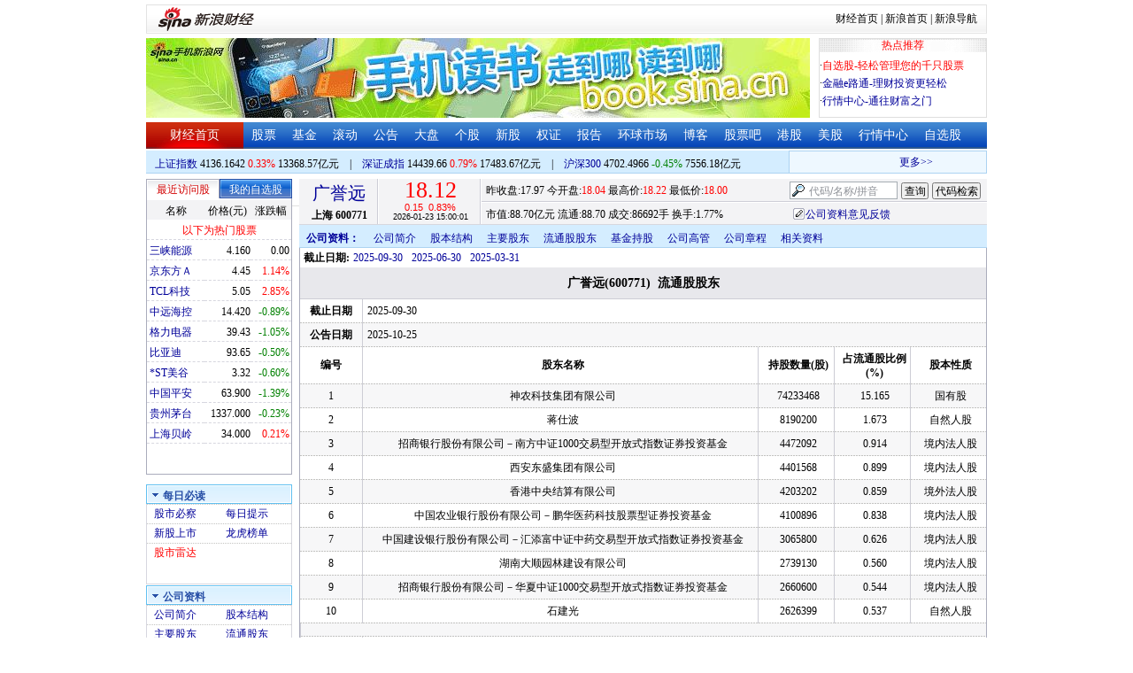

--- FILE ---
content_type: text/css
request_url: https://vip.stock.finance.sina.com.cn/corp/view/css/style4.css
body_size: 4196
content:
body,ul,ol,li,p,h1,h2,h3,h4,h5,h6,form,fieldset,table,td,img,div{margin:0;padding:0;border:0;}
body,ul,ol,li,p,form,fieldset,table,td{font-family:"宋体";}
body{background:#fff;color:#000;}
td,p,li,select,input,textarea,div{font-size:12px;}

ul{list-style-type:none;}
select,input{vertical-align:middle; padding:0; margin:0;}

.f14 {font-size:14px;}
.lh20 {line-height:20px;}
.lh23{line-height:23px;}
.b1{border:1px #fcc solid;}

a{text-decoration: underline;color:#009}
a:visited{color:#333333;}
a:hover{color:#f00;}

.f14links{line-height:23px;}
.f14links,.f14links a{font-size:14px;color:#009;}
.f14links a:hover{color:#F00;}
.f14links li{padding-left:13px;background:url(http://image2.sina.com.cn/dy/legal/2006index/news_law_hz_012.gif) no-repeat 3px 45%;}

.clearit{clear:both;font-size:0;line-height:0;height:0;}

#wrap{width:950px;margin:0 auto;}
#main{background:url(http://image2.sina.com.cn/cj/realstock/image3/finance_in_ws_039.gif) repeat-y #fff; clear:both;}


/* Banner */
.banner01{ text-align:center;}

/* 导航栏 */
.nav{width:950px; height:30px;overflow:visible; background:url(http://image2.sina.com.cn/cj/realstock/image3/finance_in_ws_001.gif) repeat-x; clear:both; border-bottom:1px #fff solid;}
.nav li{text-align:center; color:#fff; float:left; font-weight:normal; font-size:14px; padding:6px 9px 0 9px; height:24px; cursor:pointer;}
.nav a:link,.nav a:visited{color:#fff;text-decoration:none;}
.nav a:hover,.nav a:active{color:#fff;text-decoration:underline;}
.nav .navRedLi{width:110px; padding:6px 0 0 0; background:url(http://image2.sina.com.cn/cj/realstock/image3/finance_in_ws_003.gif);}
.nav .navzixuan2{padding:6px 0 0 30px; background:url(http://image2.sina.com.cn/cj/realstock/image3/zixuan6.gif) no-repeat right;}
/* 导航下 */
.navbtm{width:950px; height:25px; overflow:hidden; clear:both; margin-top:1px; border-bottom:1px #acd3f2 solid; background:#d4edff;}
.navbtm .navbtmblk1{width:716px; float:left; padding:7px 0 0 10px;}
.navbtm .navbtmmaquee{width:212px; height:24px; line-height:24px; float:right; background:#eef8ff; border:1px #acd3f2 solid; border-bottom:none; padding:0 5px;}
.navbtm .navbtmmaquee a{text-decoration:none;}

/* 左侧 */
#left{width:165px; float:left; overflow:hidden; margin:0 8px 0 0;}

.LBlk01{width:165px; height:333px; overflow:hidden; clear:both; border-bottom:1px #AAACBC solid; background:url(http://image2.sina.com.cn/cj/realstock/image3/finance_in_ws_027.gif) repeat-y;}
ul.LTab01{width:165px; height:22px; overflow:hidden; clear:both; margin-bottom:2px;}
ul.LTab01 li{height:20px; line-height:20px; padding:2px 0 0 0; text-align:center; float:left;}
li.Menu01On{width:83px; color:#D20101; background:url(http://image2.sina.com.cn/cj/realstock/image3/finance_in_ws_028.gif) no-repeat; cursor:default;}
li.Menu01Off{width:82px; color:#fff; background:url(http://image2.sina.com.cn/cj/realstock/image3/finance_in_ws_029.gif) no-repeat; cursor:pointer;}
table.LTabBlk01{width:163px; margin:0 0 0 1px;}
table.LTabBlk01 th{background:#F3F3F5; height:20px; line-height:20px; padding:2px 0 0 0; text-align:center; font-weight: normal;}
table.LTabBlk01 th.LTabBlk01ThName{width:65px;}
table.LTabBlk01 th.LTabBlk01ThValue{width:52px;}
table.LTabBlk01 th.LTabBlk01ThZdf{width:46px;}
table.LTabBlk01 td{text-align:center; padding:2px 0 0 0; line-height:20px; height:20px; border-bottom:1px #D7D7DF dashed;}
/* login begin */
#login_input {width:163px; font-size:12px; margin-left:1px; margin-top:10px;}
#login_input a:link {color:#000099; text-decoration:underline;}
#login_input a:visited {color:#000099; text-decoration:underline;}
#login_input a:hover {color:#000; text-decoration:underline;}
#login_input a:active {color:#000; text-decoration:underline;}
#login_input ul {list-style:none;}
#login_input label {border-top:1px solid #d7d7de; height:0px; line-height:0px; font-size:0px; border-bottom:1px solid #fff; clear:both; display:block; margin:10px 0;}

#inputHead {text-align:center; font-weight:bold; font-size:14px;}

#nameAndPwd {padding:15px 0 0 10px; margin:0px;}
#nameAndPwd input.loginInput {width:80px; height:1.2em; font-size:12px; line-height:1.2em;}
#nameAndPwd li.rememberId {padding-left:40px;}
#nameAndPwd li {height:25px; line-height:20px;}

.rememberId {margin:0 0 0 10px;}
.rememberId dt {margin:0;}
.rememberId dd {margin:5px 0 0 0; color:#666;}

#loginButton {margin:0px; padding:0 0 0 20px; height:22px;}
#loginButton li {float:left; margin-right:10px;}
#loginButton input {height:22px; width:50px; font-size:12px}

#helplinks {padding-left:25px;}

#access {margin:0px 0 10px 50px;}
#access a:link {color:#f00; text-decoration:underline;}
#access a:visited {color:#f00; text-decoration:underline;}
#access a:hover {color:#f00; text-decoration:underline;}
#access a:active {color:#f00; text-decoration:underline;}

#inputBody {position:relative;}
#msg {position:absolute; left:10px; top:0px; color:#f00;}

.clearer {clear:both; font-size:0px; line-height:0px;}
/* login end */

/* 伸缩菜单 */
.Menu-Ti{background:url(http://image2.sina.com.cn/cj/realstock/image3/finance_in_ws_030.gif) no-repeat; height:20px; overflow:hidden; border:1px #60C0F1 solid; cursor:pointer; text-align:left; color:#274FA6; margin-top:1px; clear:both;}
.Menu-Ti img{float:left; margin:7px 5px 0 6px;}
.Menu-Ti .capname{line-height:24px; font-size:12px; font-weight:bold;}
.Menu-Con{border:1px #d7d7df solid; border-top:none; text-align:left; vertical-align:top; background:#fff;}
.Menu-Con ul{padding-left:9px; background:url(http://image2.sina.com.cn/cj/realstock/image3/finance_in_ws_031.gif);}
.Menu-Con li{text-align:left;line-height:21px; height:21px;font-size:12px;padding:1px 0 0 9px;list-style-type:none;background:url(http://image2.sina.com.cn/cj/realstock/image3/finance_in_ws_013.gif) 0 9px no-repeat;}
.Menu-Con table{width:163px; color:#009;background:url(http://image2.sina.com.cn/cj/realstock/image3/finance_in_ws_031.gif);}
.Menu-Con td{line-height:21px; padding:1px 0 0 5px;}
#item0{height:90px; overflow:hidden;}


/* 中间 */
#center{width:777px; float:left; margin:0;}

.toolbartop{width:777px; height:51px; overflow:hidden; clear:both; background:#f3f3f5; border-bottom:1px #d7d7de solid;}
.tbtb01{width:90px; height:51px; float:left; background:url(http://image2.sina.com.cn/cj/realstock/image3/finance_in_ws_033.gif) repeat-y right;text-align:center;}
.tbtb01 h1{font-family:"黑体"; font-size:20px; line-height:33px; font-weight: normal;}
.tbtb01 h2{font-size:12px;}
.tbtb01 h1 a:link{text-decoration: none; }
.tbtb01 h1 a:visited{text-decoration: none; }
.tbtb02{width:116px; height:51px; float:left; background:url(http://image2.sina.com.cn/cj/realstock/image3/finance_in_ws_033.gif) repeat-y right;text-align:center;}
.tbtb02 h3{font-family: Arial Black, Helvetica, sans-serif; font-size:20px; font-weight:normal; line-height:26px; }
.tbtb02 h4,.tbtb02 h5{font-family:Arial, Helvetica, sans-serif; font-size:9px; font-weight:normal;}
.tbtb03{width:347px; height:51px; overflow:hidden; float:left;}
.tbtb0301{width:342px; height:23px; line-height:23px; padding:2px 0 0 5px; border-bottom:1px #cdcdd6 solid; clear:both;}
.tbtb0302{width:342px; height:22px; line-height:22px; padding:2px 0 0 5px; border-top:1px #fff solid; clear:both;}

.centerImgBlk{width:777px;}
.toolbar{width:540px; height:21px; padding:0 0 0 5px; background:#f3f3f5; border-bottom:1px #d7d7de solid; overflow:hidden;}
.toolbar ul{width:260px; overflow:hidden; float:left;}
.toolbar li{background:url(http://image2.sina.com.cn/cj/realstock/image3/finance_in_ws_033.gif) repeat-y right; padding:0 8px 0 6px; float:left; height:21px;}
.toolbar li a{display:block; padding:4px 0 0 2px;height:17px; float:left;text-decoration:underline;}
.toolbar li a:link,.toolbar li a:visited{color:#009;}
.toolbar li a:hover,.toolbar li a:active{color:#f00;}
.toolbartxt{width:100px; float:left; line-height:20px; height:20px; padding:2px 0 0 0px;}
.toolbarbtn{width:170px; float:right; text-align:right;}
.toolbarbtn button{font-size:12px;padding:0; margin:1px 0 0 0;height:20px;}
.toolbarbtn #tbtn01{width:40px; margin-right:5px;}
.toolbarbtn #tbtn02{width:100px;}

.Ctr-01{height:30px; overflow:hidden; clear:both;}
.Ctr-01 h1{width:58px; padding:10px 0 0 10px; text-align:left; float:left; font-size:12px; font-weight:normal;}
.Ctr-01 .Ctr-01-F01{float:left; padding:7px 0 5px 0;}
.Ctr-01 .Ctr-01-F01 select{height:18px;}
.Ctr-01 .Ctr-01-F01 #k_type{width:65px;}
.Ctr-01 .Ctr-01-F01 #chart_type{width:70px;}
.Ctr-01 .Ctr-01-F01 #consult_data{width:97px;}
.Ctr-01 .Ctr-01-F01 #finance_report{width:105px;}
.Ctr-01 .billlink{float:left; padding:10px 0 0 5px;}

.Ctr-02{background:#f3f3f5; border-bottom:1px #d7d7de solid; border-top:1px #fff solid; height:29px; overflow:hidden;}
.Ctr-02 h1{float:left; padding:9px 8px 0 10px; background:#f3f3f5; font-size:12px; color:#000; border-bottom:none; font-weight:normal;}
.Ctr-02 label{width:53px; text-align:left; display:block; float:left; padding-top:9px;}
.Ctr-02 .Ctr-02-Ipt{float:left; width:30px; height:18px; line-height:18px; margin:5px 8px 0 0; border:1px #a5acb2 solid; background:#fff;}
.Ctr-02 .Ctr-02-Btn1{width:43px; height:20px; margin:5px 5px 0 0; float:left;}

.Menu02{width:545px;  clear:both;}
.Menu02 ul.Ti{width:535px; height:26px; padding:0 10px 0 0; background:url(http://image2.sina.com.cn/cj/realstock/image3/finance_in_ws_037.gif) repeat-x #F3F3F5;}
.Menu02 ul.Ti li{width:71px; height:19px; padding:7px 0 0 25px; font-size:14px; float:left; margin-right:4px;}
.Menu02 ul.Ti li.Menu02On,.Menu02 ul.Ti li.Menu03On,.Menu02 ul.Ti li.Menu04On,.Menu02 ul.Ti li.Menu05On{background:url(http://image2.sina.com.cn/cj/realstock/image3/finance_in_ws_036.gif) no-repeat; color:#D20101; cursor:default;}
.Menu02 ul.Ti li.Menu02Off,.Menu02 ul.Ti li.Menu03Off,.Menu02 ul.Ti li.Menu04Off,.Menu02 ul.Ti li.Menu05Off{background:url(http://image2.sina.com.cn/cj/realstock/image3/finance_in_ws_035.gif) no-repeat; color:#000; cursor: pointer;}
.Menu02 ul.Ti li.caplink{float:right; padding:0 0 0 0; text-align:right; margin-right:0; font-size:12px; width:100px; line-height:26px; font-weight:bold;}
.Menu02 ul.Ti li.caplink a:link,.Menu02 ul.Ti li.caplink a:visited,.Menu02 ul.Ti li.caplink a:hover,.Menu02 ul.Ti li.caplink a:active {color:#f00;}
.Menu02 ul.Ti li.caplink button{width:43px; height:19px; margin:3px 0 0 0; font-size:12px; padding:0; line-height:16px;}
.Menu02 .M2U1{clear:both; width:543px; overflow:hidden; border:1px #AAACBC solid; border-top:none;}
.Menu02 .M2U1 ul{margin:10px 0 0 0;}
.Menu02 .M2U1 li{background:url(http://image2.sina.com.cn/cj/realstock/image3/finance_in_ws_013.gif) no-repeat 13px 9px; text-align:left; padding-left:21px; line-height:23px; clear:both; border-bottom:1px dashed #C3C3C1; height:23px;}
.Menu02 .M2U1 a{text-decoration:none;}
.Menu02 .M2U1 li span.link{float:left;}
.Menu02 .M2U1 li span.data{float:right; padding:0 10px 0 0; color:#8A8A8A;}
.Menu02 .M2U1 .more{clear:both; text-align:right; padding:6px 10px 3px 0;}
.Menu02 .M2U1 table.tbdl{width:543px; margin-top:10px;}
.Menu02 .M2U1 table.tbdl tr{background:url(http://image2.sina.com.cn/cj/realstock/image3/finance_in_ws_040.gif) repeat-x bottom;}
.Menu02 .M2U1 table.tbdl th,.Menu02 .M2U1 table.tbdl td{line-height:22px;}
.Menu02 .M2U1 table.tbdl th{padding:1px 0 0 14px; font-weight:normal; text-align:left; width:100px;}
.Menu02 .M2U1 table.tbdl td{padding:1px 23px 0 0; text-align:left;}
.Menu02 .M2U1 p.M2U1JJ{line-height:23px; margin:10px 10px 0 10px;}
.Menu02 .M2U1 li.noPitLi{background:url(http://image2.sina.com.cn/cj/realstock/image3/finance_in_ws_040.gif) repeat-x bottom; padding-left:14px;}

.COM{border:1px #fff solid; background:#F0F8FF;}
.COMIpt{width:95px; height:18px; line-height:18px; border:1px #A5ACB2 solid; background:#fff; color:#A5ACB2;}
.COMBtn1,.COMBtn2{width:43px; height:20px;margin-right:3px;}


/* 右侧 */
.Rt{width:224px; float:right;}

.sht{width:224px; height:51px; overflow:hidden; float:left; background:#f3f3f5; border-bottom:1px #d7d7de solid;}
.shtbipt{padding:3px 0 0 1px; clear:both; border-bottom:1px solid #CDCDD6; height:22px;}
.shtbipt01{width:99px; height:16px; padding:2px 0 0 21px; color:#8e9197; border:1px #a5acb2 solid; background:url(http://image2.sina.com.cn/cj/realstock/image3/finance_in_ws_041.gif) no-repeat left #fff; line-height:16px; margin-right:4px;}
.shtbipt02{width:31px; height:19px; margin-right:4px;}
.shtbipt03{width:55px; height:19px;}
.sht h1{padding:3px 0 0 0;}

.Rt h2{text-align:center; background:#f3f3f5; line-height:19px; height:19px; padding:2px 0 0 0; font-size:14px; font-weight:normal;}

.sht h1{background:#F3F3F5; height:21px; overflow:hidden;font-size:12px;font-weight:normal;line-height:21px; border-top:1px solid #fff;}
.sht h1 img{margin:1px auto;margin-right:2px;line-height:21px;}
.sht h1 a.icon1{background:url(http://image2.sina.com.cn/cj/realstock/image2/finance_hz_020.gif) no-repeat 5px 0;padding-left:19px;}
.sht h1 a.icon2{background:url(http://image2.sina.com.cn/cj/realstock/image2/finance_hz_021.gif) no-repeat 5px 0;padding-left:19px;}
.sht h1 a.icon3{background:url(http://image2.sina.com.cn/cj/realstock/image3/finance_in_ws_034.gif) no-repeat 5px 0; padding-left:19px;}

.Rt .Tb1{background:#FFF; padding:3px 0 4px 0; height:243px; overflow:hidden; border:1px solid #AAACBC;}
.Rt .Tb1 table{ width:100%;}
.Rt .Tb1 td{line-height:22px; text-align:left; padding-left:10px; font-size:12px; color:#333; border-bottom:1px dashed #C3C3C1;}
.Rt .Tb1 .NoLine{ background:none;}
.Rt .Tb1 .Tb1Li{font-weight:bold;}
.Rt .Tb1 .Tb1Now{background:#F3F3F5; font-weight:bold;}
.Rt .Tb1 .Tb1Now .red{color:#F00;}
.Rt .Tb1 .Tb1Now .incolor{color:#FF0000;}
.Rt .Tb1 .Tb1Now .decolor{color:#008000;}

.Rt .Tb2{border:1px solid #AAACBC;}
.Rt .Tb2 table{width:100%;}
.Rt .Tb2 td{line-height:23px; text-align:left; padding-left:9px;border-bottom:1px dashed #C3C3C1;}
.Rt .Tb2 td.NoLine{line-height:22px;}

#sella5,#sella4,#sella3,#sella2,#sella1,#bida1,#bida2,#bida3,#bida4,#bida5{ text-align:right; padding-right:10px;}
#itemPrevious,#itemOpen,#itemDiffamount,#itemLow,#itemHigh,#itemDiffpercent2,#itemVolume,#itemAmount,#itemBid,#itemSell,#itemRatio,#tradeRatio,#amountRate,#Range,#totalMart,#currMart{ text-align:right; padding-right:10px;}

.Menu05,Menu06{text-align:center;}
.Menu05 .Ti,.Menu06 .Ti{display:block; clear:both; height:22px; overflow:hidden; font-size:12px;background:url(http://image2.sina.com.cn/cj/realstock/image2/finance_hz_009.gif) no-repeat left bottom;}
.Menu05 .Menu06On,.Menu05 .Menu06Off,.Menu06 .Menu07On,.Menu06 .Menu07Off{float:left;text-align:center}
.Menu05 .Menu06On,.Menu06 .Menu07On{background: url(http://image2.sina.com.cn/cj/realstock/image2/finance_hz_011.gif) no-repeat right top #FFF;padding-right:2px;}
.Menu05 .Menu06On a{background: url(http://image2.sina.com.cn/cj/realstock/image2/finance_hz_012.gif) no-repeat left top #FFF; width:42px;display:block; color:#d20101;padding-top:4px; padding-bottom:4px; text-decoration:none;}
.Menu06 .Menu07On a{background: url(http://image2.sina.com.cn/cj/realstock/image2/finance_hz_012.gif) no-repeat left top #FFF; width:72px;display:block; color:#d20101;padding-top:4px; padding-bottom:4px; text-decoration:none;}
.Menu05 .Menu06On a:link,.Menu05 .Menu06On a:visited{color:#d20101; text-decoration:none;}
.Menu05 .Menu06On a:hover,.Menu05 .Menu06On a:active{color:#f00; text-decoration:underline;}
.Menu06 .Menu07On a:link,.Menu06 .Menu07On a:visited{color:#d20101; text-decoration:none;}
.Menu06 .Menu07On a:hover,.Menu06 .Menu07On a:active{color:#f00; text-decoration:underline;}

.Menu05 .Menu06Off,.Menu06 .Menu07Off{background:url(http://image2.sina.com.cn/cj/realstock/image2/finance_hz_010.gif) left top no-repeat;cursor:pointer;}
.Menu05 .Menu06Off a{background:url(http://image2.sina.com.cn/cj/realstock/image2/finance_hz_008.gif) right top no-repeat; color:#333; width:43px;cursor:pointer;padding-top:4px;margin-left:2px; padding-bottom:3px;display:block; text-decoration:none;}
.Menu06 .Menu07Off a{background:url(http://image2.sina.com.cn/cj/realstock/image2/finance_hz_008.gif) right top no-repeat; color:#333; width:73px;cursor:pointer;padding-top:4px;margin-left:2px; padding-bottom:3px;display:block; text-decoration:none;}
.Menu05 .Menu06Off a:link,.Menu05 .Menu06Off a:visited{text-decoration:none;}
.Menu05 .Menu06Off a:hover,.Menu05 .Menu06Off a:active{color:#f00; text-decoration:underline;}
.Menu06 .Menu07Off a:link,.Menu06 .Menu07Off a:visited{text-decoration:none;}
.Menu06 .Menu07Off a:hover,.Menu06 .Menu07Off a:active{color:#f00; text-decoration:underline;}

#con06-0,#con06-1,#con06-2,#con06-3,#con06-4,#con07-0,#con07-1,#con07-2{border:1px #AAACBC solid; border-top:none; padding:2px 1px 1px 1px;}
.Menu05 table{width:100%; color:#444; font-size:12px;}
.Menu05 th,.Menu01 th{background:#F3F3F5 ; line-height:22px; padding-top:1px; text-align:center;}
.Menu05 td,.Menu06 td{line-height:21px; padding-top:2px; text-align:center;border-bottom:1px dashed #C3C3C1;}
.Menu05 p{text-align:right; line-height:21px; padding-top:2px; padding-right:10px;}
td .GLine01{border-left:1px #c3c3c1 solid;}

.Menu05B{width:220px;}
.Menu05B .textalignrt{ text-align:right;}
.Menu05B .NoLine{ background:none;}
.Menu05B th{font-weight:normal; background:#f3f3f5; line-height:22px; text-align:center; color:#333;}
.Menu05B td{line-height:21px;}
.Menu05B td a:link,.Menu05B td a:visited{color:#009; text-decoration:underline;}

/* 间隔 */
.HSpace-1-5{height:5px; overflow:hidden; clear:both; background:#fff;}
.HSpace-1-6{height:6px; overflow:hidden; clear:both; background:#fff;}
.HSpace-1-10{height:10px; overflow:hidden; clear:both; background:#fff;}
.HSpace-1-11{height:11px; overflow:hidden; clear:both; background:#fff;}

/* 文字 */
.fRed01{color:#f00;}
.fGreen01{color:#008000;}
.fGrey01{color:#8a8a8a;}

/*20061208hz*/
.f12_list_hz li {font-size:12px;line-height:20px;}
div.Ct1{background:#D4EDFF;border-bottom:1px solid #ACD3F2;text-align:left;height:21px;}
div.Ct1 span.ll{float:left;}
div.Ct1 span.ll ul{margin:0;padding-left:5px;}
div.Ct1 span.ll ul li{float:left;background:url(http://image2.sina.com.cn/cj/realstock/image2/finance_hz_019.gif) repeat-y right top;margin-right:8px;}
div.Ct1 span.rr{float:right;padding-top:3px;}
div.Ct1 span.rr a{background:none;}
div.Ct1 a{padding-left:18px;background:url(http://image2.sina.com.cn/cj/realstock/image2/finance_hz_017.gif) no-repeat left top;padding-right:8px;}


.geguwenzheng01{padding:1px;}
.geguwenzheng01 td{ line-height:16px;border-bottom:1px dashed #C3C3C1;}
.geguwenzheng02{background:#D6EDFF;}
.geguwenzheng03,.geguwenzheng04{ height:20px;text-align:center; font-weight:bold;background-color:#D6EDFF;}
.geguwenzheng05{ height:18px;width:55px;color:#B60101; background-color:#FFF;padding-left:2px;}
.geguwenzheng06,.geguwenzheng07{padding-left:2px;padding-right:4px;}
.geguwenzheng08{ text-align:right;}
.geguwenzheng08  a:link,.geguwenzheng08 a:hover,.geguwenzheng08 a:visited,.geguwenzheng08 a:active{ font-size:12px;}


/* change_color */
.incolor{color:#FF0000;}
.decolor{color:#008000;}

/* suggest */
#xgss{
	border:1px dashed #7f9db9;
	border-top:0;
	background-color:#fff;
	width:240px;
	position: absolute;
}
#xgss td{
	padding-left: 3px;
}
.xg1{background-color:#fff;color:#999;padding-left:6px;padding-right:6px;line-height:150%;font-size:12px;}
.xg2{background-color:#edf2fb;color:#000;padding-left:6px;padding-right:6px;line-height:150%;font-size:12px;}

.luntanhuizong{padding-top:4px;}

.footer{margin-top:20px; width:950px; margin:20px auto 0 auto; text-align:center;}
.footer li{line-height:24px;}
.mianze{color:#AAA;}


--- FILE ---
content_type: application/javascript; charset=GB18030
request_url: https://hq.sinajs.cn/list=sh600771,s_sh000001,s_sh000300,s_sz399001,s_sz399106,s_sz395099
body_size: 325
content:
var hq_str_sh600771="广誉远,18.040,17.970,18.120,18.220,18.000,18.120,18.130,8669214,157144035.000,7400,18.120,1900,18.110,18700,18.100,44100,18.090,31600,18.080,6500,18.130,14000,18.140,6800,18.150,14100,18.160,7000,18.170,2026-01-23,15:00:01,00,";
var hq_str_s_sh000001="上证指数,4136.1642,13.5882,0.33,7821154,133685705";
var hq_str_s_sh000300="沪深300,4702.4966,-21.2125,-0.45,3146354,75561774";
var hq_str_s_sz399001="深证成指,14439.66,112.613,0.79,982699101,174836700";
var hq_str_s_sz399106="深证综指,2746.01,32.505,1.20,982699101,174836700";
var hq_str_s_sz395099=",0.00,0.000,0.00,982699101,174836700";


--- FILE ---
content_type: application/x-javascript
request_url: https://finance.sina.com.cn/realstock/company/sh600771/jsvar.js
body_size: 1294
content:
var lta = 48949.114100;//流通A股,老数据保留
var lastfive = 238.6346;//过去5个交易日平均每分钟成交量
var flag = 1; //判断标志
var totalcapital = 48949.114100; //总股本
var currcapital = 48949.114100; //流通股本
var curracapital = 48949.114100; //流通A股
var currbcapital = 0; //流通B股
var a_code = 'sh600771'; //流通A股代码
var b_code = ''; //流通B股代码
var papercode = 'sh600771'; //当前页面个股代码
var exchangerate = 0; //汇率
var fourQ_mgsy = 0.1683;//最近四个季度每股收益和
var lastyear_mgsy = 0.1500;//前一年每股收益和
var price_5_ago = 18.310;//5日前收盘价格
var price_10_ago = 18.350;//10日前收盘价格
var price_20_ago = 18.150;//20日前收盘价格
var price_60_ago = 19.010;//60日前收盘价格
var price_120_ago = 20.810;//120日前收盘价格
var price_250_ago = 17.020;//250日前收盘价格
var mgjzc = 3.368176;//最近报告的每股净资产
var stock_state = 1;//个股状态（0:无该记录; 1:上市正常交易; 2:未上市; 3:退市）
var trans_flag = 1;//是否显示涨跌停价（1:显示 0:不显示）
var profit = 0.7445;//最近年度净利润
var profit_four = 0.8237;//最近四个季度净利润
var stockType = 'A'; //股票类型  A-A股 B-B股  I-指数
var stockname = '广誉远'; //股票名称
var corr_hkstock = ''; //相关港股代码
var corr_bdc = ''; //相关债券可转换债
var corr_bde = ''; //相关债券普通企业债
var a_totalcapital = 48949.114100; //A股总股本
var b_totalcapital = 0.000000; //B股总股本
var h_totalcapital = 0.000000; //H股总股本
var a_currency = 'CNY'; //A股币种
var b_currency = ''; //B股币种
var h_currency = ''; //H股币种
var regcpt_currency = 'CNY'; //注册资本币种
var stock_other_type = 'X'; //细分类型（X-普通股;K-科创板;C-CDR;KC-科创板+CDR）

/* eJyuNywqak0dCANsWQhr15TFJcQwLJnAc/7wTF+Na8uE9veVim9kzerrn0ifz9UOQ+8ADNruBm7pAXufz0sr+JU/qO9IX12Yv8aJCCFvC3FGo3v+4m6S34SMZj4Fzm5Vhoea8/UM+tid11zRdRSwYVvBvAnmRIgUgjfFgVosfqfKVxAxn9jqY9BYNGzjD6+lXD3Eh8cMWIUjzBcspg7sZdupEKU= */

--- FILE ---
content_type: application/javascript; charset=GB18030
request_url: https://hq.sinajs.cn/format=js&func=S_Finance.upconstants.setData();&list=sh600771,s_sz395099,s_sz399106,s_sh000001,s_sz399001,s_sh000300
body_size: 366
content:
var hq_str_sh600771="广誉远,18.040,17.970,18.120,18.220,18.000,18.120,18.130,8669214,157144035.000,7400,18.120,1900,18.110,18700,18.100,44100,18.090,31600,18.080,6500,18.130,14000,18.140,6800,18.150,14100,18.160,7000,18.170,2026-01-23,15:00:01,00,";
var hq_str_s_sz395099=",0.00,0.000,0.00,982699101,174836700";
var hq_str_s_sz399106="深证综指,2746.01,32.505,1.20,982699101,174836700";
var hq_str_s_sh000001="上证指数,4136.1642,13.5882,0.33,7821154,133685705";
var hq_str_s_sz399001="深证成指,14439.66,112.613,0.79,982699101,174836700";
var hq_str_s_sh000300="沪深300,4702.4966,-21.2125,-0.45,3146354,75561774";
S_Finance.upconstants.setData();